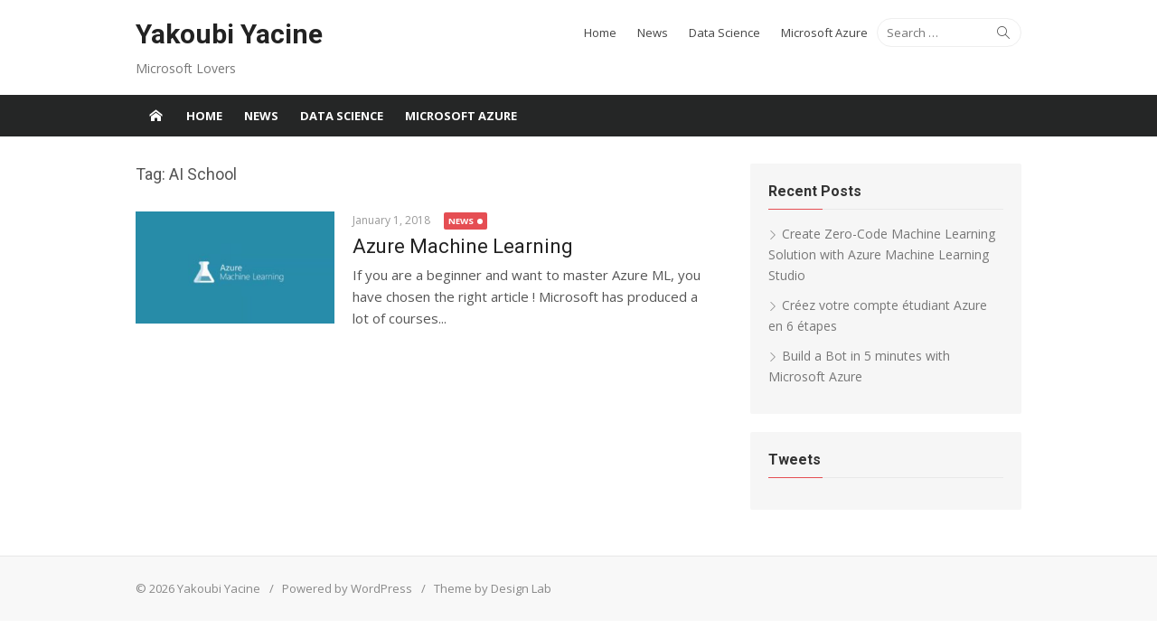

--- FILE ---
content_type: text/html; charset=UTF-8
request_url: http://yacineyakoubi.azurewebsites.net/tag/ai-school/
body_size: 5496
content:
<!DOCTYPE html>
<html lang="en-US" xmlns:fb="https://www.facebook.com/2008/fbml" xmlns:addthis="https://www.addthis.com/help/api-spec" >
<head>
<meta charset="UTF-8">
<meta name="viewport" content="width=device-width, initial-scale=1">
<link rel="profile" href="http://gmpg.org/xfn/11">
<link rel="pingback" href="http://yacineyakoubi.azurewebsites.net/xmlrpc.php">

<title>AI School &#8211; Yakoubi Yacine</title>

<!-- Social Warfare v2.3.5 https://warfareplugins.com -->
<style>@font-face {font-family: "sw-icon-font";src:url("/wp-content/plugins/social-warfare/fonts/sw-icon-font.eot?ver=2.3.5");src:url("/wp-content/plugins/social-warfare/fonts/sw-icon-font.eot?ver=2.3.5#iefix") format("embedded-opentype"),url("/wp-content/plugins/social-warfare/fonts/sw-icon-font.woff?ver=2.3.5") format("woff"), url("/wp-content/plugins/social-warfare/fonts/sw-icon-font.ttf?ver=2.3.5") format("truetype"),url("/wp-content/plugins/social-warfare/fonts/sw-icon-font.svg?ver=2.3.5#1445203416") format("svg");font-weight: normal;font-style: normal;}</style>
<!-- Social Warfare v2.3.5 https://warfareplugins.com -->

<link rel='dns-prefetch' href='//s7.addthis.com' />
<link rel='dns-prefetch' href='//fonts.googleapis.com' />
<link rel='dns-prefetch' href='//s.w.org' />
<link rel="alternate" type="application/rss+xml" title="Yakoubi Yacine &raquo; Feed" href="http://yacineyakoubi.azurewebsites.net/feed/" />
<link rel="alternate" type="application/rss+xml" title="Yakoubi Yacine &raquo; Comments Feed" href="http://yacineyakoubi.azurewebsites.net/comments/feed/" />
<link rel="alternate" type="application/rss+xml" title="Yakoubi Yacine &raquo; AI School Tag Feed" href="http://yacineyakoubi.azurewebsites.net/tag/ai-school/feed/" />
		<script type="text/javascript">
			window._wpemojiSettings = {"baseUrl":"https:\/\/s.w.org\/images\/core\/emoji\/11\/72x72\/","ext":".png","svgUrl":"https:\/\/s.w.org\/images\/core\/emoji\/11\/svg\/","svgExt":".svg","source":{"concatemoji":"http:\/\/yacineyakoubi.azurewebsites.net\/wp-includes\/js\/wp-emoji-release.min.js?ver=4.9.28"}};
			!function(e,a,t){var n,r,o,i=a.createElement("canvas"),p=i.getContext&&i.getContext("2d");function s(e,t){var a=String.fromCharCode;p.clearRect(0,0,i.width,i.height),p.fillText(a.apply(this,e),0,0);e=i.toDataURL();return p.clearRect(0,0,i.width,i.height),p.fillText(a.apply(this,t),0,0),e===i.toDataURL()}function c(e){var t=a.createElement("script");t.src=e,t.defer=t.type="text/javascript",a.getElementsByTagName("head")[0].appendChild(t)}for(o=Array("flag","emoji"),t.supports={everything:!0,everythingExceptFlag:!0},r=0;r<o.length;r++)t.supports[o[r]]=function(e){if(!p||!p.fillText)return!1;switch(p.textBaseline="top",p.font="600 32px Arial",e){case"flag":return s([55356,56826,55356,56819],[55356,56826,8203,55356,56819])?!1:!s([55356,57332,56128,56423,56128,56418,56128,56421,56128,56430,56128,56423,56128,56447],[55356,57332,8203,56128,56423,8203,56128,56418,8203,56128,56421,8203,56128,56430,8203,56128,56423,8203,56128,56447]);case"emoji":return!s([55358,56760,9792,65039],[55358,56760,8203,9792,65039])}return!1}(o[r]),t.supports.everything=t.supports.everything&&t.supports[o[r]],"flag"!==o[r]&&(t.supports.everythingExceptFlag=t.supports.everythingExceptFlag&&t.supports[o[r]]);t.supports.everythingExceptFlag=t.supports.everythingExceptFlag&&!t.supports.flag,t.DOMReady=!1,t.readyCallback=function(){t.DOMReady=!0},t.supports.everything||(n=function(){t.readyCallback()},a.addEventListener?(a.addEventListener("DOMContentLoaded",n,!1),e.addEventListener("load",n,!1)):(e.attachEvent("onload",n),a.attachEvent("onreadystatechange",function(){"complete"===a.readyState&&t.readyCallback()})),(n=t.source||{}).concatemoji?c(n.concatemoji):n.wpemoji&&n.twemoji&&(c(n.twemoji),c(n.wpemoji)))}(window,document,window._wpemojiSettings);
		</script>
		<style type="text/css">
img.wp-smiley,
img.emoji {
	display: inline !important;
	border: none !important;
	box-shadow: none !important;
	height: 1em !important;
	width: 1em !important;
	margin: 0 .07em !important;
	vertical-align: -0.1em !important;
	background: none !important;
	padding: 0 !important;
}
</style>
<link rel='stylesheet' id='crayon-css'  href='/wp-content/plugins/crayon-syntax-highlighter/css/min/crayon.min.css?ver=_2.7.2_beta' type='text/css' media='all' />
<link rel='stylesheet' id='social_warfare-css'  href='/wp-content/plugins/social-warfare/css/style.min.css?ver=2.3.5' type='text/css' media='all' />
<link rel='stylesheet' id='xmag-fonts-css'  href='//fonts.googleapis.com/css?family=Open+Sans%3A400%2C700%2C300%2C400italic%2C700italic%7CRoboto%3A400%2C700%2C300&#038;subset=latin%2Clatin-ext' type='text/css' media='all' />
<link rel='stylesheet' id='xmag-icons-css'  href='/wp-content/themes/xmag/fonts/simple-line-icons.css?ver=2.2.2' type='text/css' media='all' />
<link rel='stylesheet' id='xmag-style-css'  href='/wp-content/themes/xmag/style.css?ver=1.2.3' type='text/css' media='all' />
<link rel='stylesheet' id='addthis_all_pages-css'  href='/wp-content/plugins/addthis/frontend/build/addthis_wordpress_public.min.css?ver=4.9.28' type='text/css' media='all' />
<script type='text/javascript' src='http://yacineyakoubi.azurewebsites.net/wp-includes/js/jquery/jquery.js?ver=1.12.4'></script>
<script type='text/javascript' src='http://yacineyakoubi.azurewebsites.net/wp-includes/js/jquery/jquery-migrate.min.js?ver=1.4.1'></script>
<script type='text/javascript'>
/* <![CDATA[ */
var CrayonSyntaxSettings = {"version":"_2.7.2_beta","is_admin":"0","ajaxurl":"http:\/\/yacineyakoubi.azurewebsites.net\/wp-admin\/admin-ajax.php","prefix":"crayon-","setting":"crayon-setting","selected":"crayon-setting-selected","changed":"crayon-setting-changed","special":"crayon-setting-special","orig_value":"data-orig-value","debug":""};
var CrayonSyntaxStrings = {"copy":"Press %s to Copy, %s to Paste","minimize":"Click To Expand Code"};
/* ]]> */
</script>
<script type='text/javascript' src='/wp-content/plugins/crayon-syntax-highlighter/js/min/crayon.min.js?ver=_2.7.2_beta'></script>
<link rel='https://api.w.org/' href='http://yacineyakoubi.azurewebsites.net/wp-json/' />
<link rel="EditURI" type="application/rsd+xml" title="RSD" href="http://yacineyakoubi.azurewebsites.net/xmlrpc.php?rsd" />
<link rel="wlwmanifest" type="application/wlwmanifest+xml" href="http://yacineyakoubi.azurewebsites.net/wp-includes/wlwmanifest.xml" /> 
<meta name="generator" content="WordPress 4.9.28" />
<link rel="icon" href="/wp-content/uploads/2018/01/cropped-yakoubi_v02-32x32.png" sizes="32x32" />
<link rel="icon" href="/wp-content/uploads/2018/01/cropped-yakoubi_v02-192x192.png" sizes="192x192" />
<link rel="apple-touch-icon-precomposed" href="/wp-content/uploads/2018/01/cropped-yakoubi_v02-180x180.png" />
<meta name="msapplication-TileImage" content="/wp-content/uploads/2018/01/cropped-yakoubi_v02-270x270.png" />
</head>
<body class="archive tag tag-ai-school tag-18 site-fullwidth layout2">
	
<div id="page" class="hfeed site">
	
	<a class="skip-link screen-reader-text" href="#content">Skip to content</a>
	
	<aside id="mobile-header" class="mobile-header">
		<a class="mobile-menu-toggle" id="mobile-menu-toggle" href="#mobile-nav" title="Menu"><span class="button-toggle"></span></a>
		<a class="mobile-title" href="http://yacineyakoubi.azurewebsites.net/" rel="home">Yakoubi Yacine</a>
	</aside>
	
	<nav id="mobile-navigation" class="mobile-navigation" role="navigation"></nav>

	<header id="masthead" class="site-header" role="banner">
		
		<div class="header-top collapse">
			<div class="container">
				<div class="row">
					<div class="col-4">
						<div class="site-branding">
																<p class="site-title"><a href="http://yacineyakoubi.azurewebsites.net/" rel="home">Yakoubi Yacine</a></p>
														
																							<p class="site-description">Microsoft Lovers</p>
													</div><!-- .site-branding -->
					</div>
					<div class="col-8">
						<div class="header-navigation">
															<div class="search-top">
									
<form role="search" method="get" class="search-form" action="http://yacineyakoubi.azurewebsites.net/">
	<label>
		<span class="screen-reader-text">Search for:</span>
		<input type="search" class="search-field" placeholder="Search &hellip;" value="" name="s" />
	</label>
	<button type="submit" class="search-submit"><span class="sli icon-magnifier"></span> <span class="screen-reader-text">Search</span></button>
</form>
								</div>
							<!-- Search Form -->
							<nav id="top-navigation" class="top-navigation" role="navigation">
								<ul id="menu-menu" class="top-menu"><li id="menu-item-11" class="menu-item menu-item-type-custom menu-item-object-custom menu-item-home menu-item-11"><a href="http://yacineyakoubi.azurewebsites.net">Home</a></li>
<li id="menu-item-41" class="menu-item menu-item-type-taxonomy menu-item-object-category menu-item-41"><a href="http://yacineyakoubi.azurewebsites.net/category/news/">News</a></li>
<li id="menu-item-134" class="menu-item menu-item-type-taxonomy menu-item-object-category menu-item-134"><a href="http://yacineyakoubi.azurewebsites.net/category/data-science/">Data Science</a></li>
<li id="menu-item-213" class="menu-item menu-item-type-taxonomy menu-item-object-category menu-item-213"><a href="http://yacineyakoubi.azurewebsites.net/category/microsoft-azure/">Microsoft Azure</a></li>
</ul>							</nav><!-- #top-navigation -->
						</div>
					</div>
				</div><!-- .row -->
			</div>
		</div><!-- Header Top -->
		
					
		<nav id="main-navbar" class="main-navbar">
			<div class="container">
				<div id="main-navigation" class="main-navigation">
											<div class="home-link">
		                     <a href="http://yacineyakoubi.azurewebsites.net/" title="Yakoubi Yacine" rel="home"><span class="icon-home"></span></a>
		                </div>
										
					<ul id="menu-menu-1" class="main-menu"><li class="menu-item menu-item-type-custom menu-item-object-custom menu-item-home menu-item-11"><a href="http://yacineyakoubi.azurewebsites.net">Home</a></li>
<li class="menu-item menu-item-type-taxonomy menu-item-object-category menu-item-41"><a href="http://yacineyakoubi.azurewebsites.net/category/news/">News</a></li>
<li class="menu-item menu-item-type-taxonomy menu-item-object-category menu-item-134"><a href="http://yacineyakoubi.azurewebsites.net/category/data-science/">Data Science</a></li>
<li class="menu-item menu-item-type-taxonomy menu-item-object-category menu-item-213"><a href="http://yacineyakoubi.azurewebsites.net/category/microsoft-azure/">Microsoft Azure</a></li>
</ul>				</div>
			</div>
		</nav><!-- Main Navbar -->
	
	</header><!-- #masthead -->
	
	<div id="content" class="site-content">
		<div class="container">
				
		
	<div id="primary" class="content-area">
		
		<header class="page-header">
			<h1 class="page-title">Tag: AI School</h1>					</header><!-- .page-header -->
		
		<main id="main" class="site-main" role="main">
		
											
										<div class="posts-loop">
							
							
		
	<article id="post-73" class="list-post post-73 post type-post status-publish format-standard has-post-thumbnail hentry category-news tag-ai-school tag-azure-ml tag-machine-learning tag-microsoft-azure tag-ml">
			
					<figure class="entry-thumbnail">
				<a href="http://yacineyakoubi.azurewebsites.net/2018/01/01/azure-machine-learning/" title="Azure Machine Learning">
					<img width="300" height="169" src="/wp-content/uploads/2018/01/OverviewOfAzureML_960-300x169.jpg" class="attachment-medium size-medium wp-post-image" alt="" srcset="/wp-content/uploads/2018/01/OverviewOfAzureML_960-300x169.jpg 300w, /wp-content/uploads/2018/01/OverviewOfAzureML_960-768x432.jpg 768w, /wp-content/uploads/2018/01/OverviewOfAzureML_960.jpg 960w" sizes="(max-width: 300px) 100vw, 300px" />					<span class="format-icon"></span>
				</a>
			</figure>
				
		<header class="entry-header">
			<div class="entry-meta">
				<span class="posted-on">
					January 1, 2018				</span>
				<span class="sep"></span>
				<span class="category"><a href="http://yacineyakoubi.azurewebsites.net/category/news/" rel="category tag">News</a></span>
			</div>
			<h2 class="entry-title"><a href="http://yacineyakoubi.azurewebsites.net/2018/01/01/azure-machine-learning/" rel="bookmark">Azure Machine Learning</a></h2>		</header><!-- .entry-header -->
		
		<div class="entry-summary">
			<p>
				<div class="at-above-post-arch-page addthis_tool" data-url="http://yacineyakoubi.azurewebsites.net/2018/01/01/azure-machine-learning/"></div>If you are a beginner and want to master Azure ML, you have chosen the right article ! Microsoft has produced a lot of courses...<!-- AddThis Advanced Settings above via filter on get_the_excerpt --><!-- AddThis Advanced Settings below via filter on get_the_excerpt --><!-- AddThis Advanced Settings generic via filter on get_the_excerpt --><!-- AddThis Share Buttons above via filter on get_the_excerpt --><!-- AddThis Share Buttons below via filter on get_the_excerpt --><div class="at-below-post-arch-page addthis_tool" data-url="http://yacineyakoubi.azurewebsites.net/2018/01/01/azure-machine-learning/"></div><!-- AddThis Share Buttons generic via filter on get_the_excerpt -->							</p>

		</div><!-- .entry-summary -->
	
	</article><!-- #post-## -->
		
										</div><!-- / .posts-loop -->
					
							
				
		</main><!-- #main -->
	</div><!-- #primary -->


<div id="secondary" class="sidebar widget-area  widget-grey" role="complementary">

		
		
				<aside id="recent-posts-3" class="widget widget_recent_entries">		<h3 class="widget-title"><span>Recent Posts</span></h3>		<ul>
											<li>
					<a href="http://yacineyakoubi.azurewebsites.net/2018/12/02/azure-ml-studio/">Create Zero-Code Machine Learning Solution with Azure Machine Learning Studio</a>
									</li>
											<li>
					<a href="http://yacineyakoubi.azurewebsites.net/2018/09/22/214/">Créez votre compte  étudiant Azure en 6 étapes</a>
									</li>
											<li>
					<a href="http://yacineyakoubi.azurewebsites.net/2018/09/22/build-a-bot-in-5-minutes-with-microsoft-azure/">Build a Bot in 5 minutes with Microsoft Azure</a>
									</li>
					</ul>
		</aside><aside id="weblizar_twitter-2" class="widget widget_weblizar_twitter"><h3 class="widget-title"><span>Tweets</span></h3>        <div style="display:block;width:100%;float:left;overflow:hidden">
	    <a class="twitter-timeline" data-dnt="true" href="https://twitter.com/YacineYak95" 
		min-width="" 
		height="450" 
		data-theme="dark" 
		data-lang=""
		data-link-color=""></a>
			<script>
				!function(d,s,id) {
					var js,fjs=d.getElementsByTagName(s)[0],p=/^http:/.test(d.location)?'http':'https';if(!d.getElementById(id)){js=d.createElement(s);js.id=id;js.src=p+"://platform.twitter.com/widgets.js";fjs.parentNode.insertBefore(js,fjs);}
				} (document,"script","twitter-wjs");
			</script>
		</div>
        </aside>	
		
</div><!-- #secondary .widget-area -->
		
		</div><!-- .container -->
	</div><!-- #content -->

	<footer id="colophon" class="site-footer" role="contentinfo">
		
		<div class="footer widget-area" role="complementary">
			<div class="container">
				<div class="row">
					<div class="col-4" id="footer-area-left">
											</div>	
					<div class="col-4" id="footer-area-center">
											</div>
					<div class="col-4" id="footer-area-right">
											</div>
				</div><!-- .row -->
			</div>
		</div>
		
		<div class="footer-copy">
			<div class="container">
				<div class="row">
					<div class="col-6">
						<div class="site-info">
							&copy; 2026 Yakoubi Yacine							<span class="sep">/</span>
							<a href="http://wordpress.org/">Powered by WordPress</a>
							<span class="sep"> / </span>
							<a href="http://www.designlabthemes.com/">Theme by Design Lab</a>
						</div>
					</div>
					<div class="col-6">
											</div>
				</div><!-- .row -->
			</div>
		</div>
	</footer><!-- #colophon -->
	
		
</div><!-- #page -->

<script data-cfasync="false" type="text/javascript">if (window.addthis_product === undefined) { window.addthis_product = "wpp"; } if (window.wp_product_version === undefined) { window.wp_product_version = "wpp-6.1.0"; } if (window.wp_blog_version === undefined) { window.wp_blog_version = "4.9.28"; } if (window.addthis_share === undefined) { window.addthis_share = {}; } if (window.addthis_config === undefined) { window.addthis_config = {"data_track_clickback":true,"ui_atversion":"300"}; } if (window.addthis_plugin_info === undefined) { window.addthis_plugin_info = {"info_status":"enabled","cms_name":"WordPress","plugin_name":"Share Buttons by AddThis","plugin_version":"6.1.0","plugin_mode":"AddThis","anonymous_profile_id":"wp-c9e8b989b1e03b47362820c4f5070039","page_info":{"template":"archives","post_type":""},"sharing_enabled_on_post_via_metabox":false}; } 
                    (function() {
                      var first_load_interval_id = setInterval(function () {
                        if (typeof window.addthis !== 'undefined') {
                          window.clearInterval(first_load_interval_id);
                          if (typeof window.addthis_layers !== 'undefined' && Object.getOwnPropertyNames(window.addthis_layers).length > 0) {
                            window.addthis.layers(window.addthis_layers);
                          }
                          if (Array.isArray(window.addthis_layers_tools)) {
                            for (i = 0; i < window.addthis_layers_tools.length; i++) {
                              window.addthis.layers(window.addthis_layers_tools[i]);
                            }
                          }
                        }
                     },1000)
                    }());
                </script><script type='text/javascript' src='https://s7.addthis.com/js/300/addthis_widget.js?ver=4.9.28#pubid=ra-599dffcb3851f118'></script>
<script type='text/javascript' src='/wp-content/plugins/social-warfare/js/script.min.js?ver=2.3.5'></script>
<script type='text/javascript' src='/wp-content/themes/xmag/js/main.js?ver=20170211'></script>
<script type='text/javascript' src='http://yacineyakoubi.azurewebsites.net/wp-includes/js/wp-embed.min.js?ver=4.9.28'></script>
<script type="text/javascript">var swpClickTracking = false; var swp_nonce = "6acb9c9092";</script>
</body>
</html>